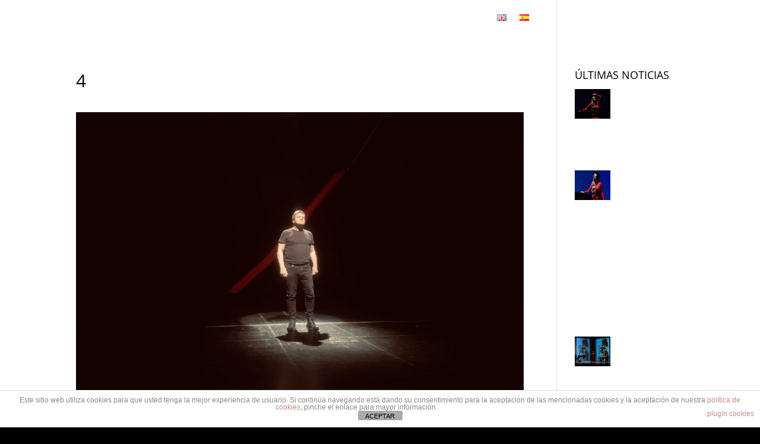

--- FILE ---
content_type: text/html; charset=UTF-8
request_url: https://isiponce.com/4-24
body_size: 7877
content:
<!DOCTYPE html><html dir="ltr" lang="es-ES" prefix="og: https://ogp.me/ns#"><head><meta charset="UTF-8" /><meta http-equiv="X-UA-Compatible" content="IE=edge"><link rel="pingback" href="https://isiponce.com/xmlrpc.php" /> <script type="text/javascript">document.documentElement.className = 'js';</script> <!-- <link media="all" href="https://isiponce.com/wp-content/cache/autoptimize/css/autoptimize_226e9eba120dd542c347286b891bc6fc.css" rel="stylesheet"> -->
<link rel="stylesheet" type="text/css" href="//isiponce.com/wp-content/cache/wpfc-minified/8jovd0nx/dd0zr.css" media="all"/><title>4 | ISI PONCE</title><link rel="preconnect" href="https://fonts.gstatic.com" crossorigin /><meta name="robots" content="max-image-preview:large" /><meta name="author" content="isiponce"/><link rel="canonical" href="https://isiponce.com/4-24" /><meta name="generator" content="All in One SEO (AIOSEO) 4.8.9" /><meta property="og:locale" content="es_ES" /><meta property="og:site_name" content="ISI PONCE | Bienvenido a la página personal de Isi Ponce. ESCENOGRAFÍA | DIRECCIÓN DE ARTE | PROYECTOS ACADÉMICOS  ...  SOBRE MÍ ... NOTICIAS ... CONTACTO" /><meta property="og:type" content="article" /><meta property="og:title" content="4 | ISI PONCE" /><meta property="og:url" content="https://isiponce.com/4-24" /><meta property="article:published_time" content="2021-07-24T17:48:16+00:00" /><meta property="article:modified_time" content="2021-07-24T17:48:16+00:00" /><meta name="twitter:card" content="summary" /><meta name="twitter:title" content="4 | ISI PONCE" /> <script type="application/ld+json" class="aioseo-schema">{"@context":"https:\/\/schema.org","@graph":[{"@type":"BreadcrumbList","@id":"https:\/\/isiponce.com\/4-24#breadcrumblist","itemListElement":[{"@type":"ListItem","@id":"https:\/\/isiponce.com#listItem","position":1,"name":"Inicio","item":"https:\/\/isiponce.com","nextItem":{"@type":"ListItem","@id":"https:\/\/isiponce.com\/4-24#listItem","name":"4"}},{"@type":"ListItem","@id":"https:\/\/isiponce.com\/4-24#listItem","position":2,"name":"4","previousItem":{"@type":"ListItem","@id":"https:\/\/isiponce.com#listItem","name":"Inicio"}}]},{"@type":"ItemPage","@id":"https:\/\/isiponce.com\/4-24#itempage","url":"https:\/\/isiponce.com\/4-24","name":"4 | ISI PONCE","inLanguage":"es-ES","isPartOf":{"@id":"https:\/\/isiponce.com\/#website"},"breadcrumb":{"@id":"https:\/\/isiponce.com\/4-24#breadcrumblist"},"author":{"@id":"https:\/\/isiponce.com\/author\/isiponce#author"},"creator":{"@id":"https:\/\/isiponce.com\/author\/isiponce#author"},"datePublished":"2021-07-24T17:48:16+02:00","dateModified":"2021-07-24T17:48:16+02:00"},{"@type":"Person","@id":"https:\/\/isiponce.com\/#person","name":"isiponce","image":{"@type":"ImageObject","@id":"https:\/\/isiponce.com\/4-24#personImage","url":"https:\/\/secure.gravatar.com\/avatar\/4f42c578eb7283d5e2a35e1522d4d12c?s=96&d=mm&r=g","width":96,"height":96,"caption":"isiponce"}},{"@type":"Person","@id":"https:\/\/isiponce.com\/author\/isiponce#author","url":"https:\/\/isiponce.com\/author\/isiponce","name":"isiponce","image":{"@type":"ImageObject","@id":"https:\/\/isiponce.com\/4-24#authorImage","url":"https:\/\/secure.gravatar.com\/avatar\/4f42c578eb7283d5e2a35e1522d4d12c?s=96&d=mm&r=g","width":96,"height":96,"caption":"isiponce"}},{"@type":"WebSite","@id":"https:\/\/isiponce.com\/#website","url":"https:\/\/isiponce.com\/","name":"ISI PONCE","description":"Bienvenido a la p\u00e1gina personal de Isi Ponce. ESCENOGRAF\u00cdA | DIRECCI\u00d3N DE ARTE | PROYECTOS ACAD\u00c9MICOS  ...  SOBRE M\u00cd ... NOTICIAS ... CONTACTO","inLanguage":"es-ES","publisher":{"@id":"https:\/\/isiponce.com\/#person"}}]}</script>  <script type="text/javascript">let jqueryParams=[],jQuery=function(r){return jqueryParams=[...jqueryParams,r],jQuery},$=function(r){return jqueryParams=[...jqueryParams,r],$};window.jQuery=jQuery,window.$=jQuery;let customHeadScripts=!1;jQuery.fn=jQuery.prototype={},$.fn=jQuery.prototype={},jQuery.noConflict=function(r){if(window.jQuery)return jQuery=window.jQuery,$=window.jQuery,customHeadScripts=!0,jQuery.noConflict},jQuery.ready=function(r){jqueryParams=[...jqueryParams,r]},$.ready=function(r){jqueryParams=[...jqueryParams,r]},jQuery.load=function(r){jqueryParams=[...jqueryParams,r]},$.load=function(r){jqueryParams=[...jqueryParams,r]},jQuery.fn.ready=function(r){jqueryParams=[...jqueryParams,r]},$.fn.ready=function(r){jqueryParams=[...jqueryParams,r]};</script><link rel="alternate" type="application/rss+xml" title="ISI PONCE &raquo; Feed" href="https://isiponce.com/feed" /><link rel="alternate" type="application/rss+xml" title="ISI PONCE &raquo; Feed de los comentarios" href="https://isiponce.com/comments/feed" /><link rel="alternate" type="application/rss+xml" title="ISI PONCE &raquo; Comentario 4 del feed" href="https://isiponce.com/feed/?attachment_id=244808" /><meta content="Divi v.4.27.4" name="generator"/> <script src='//isiponce.com/wp-content/cache/wpfc-minified/1ghfd8zn/9u9fl.js' type="text/javascript"></script>
<!-- <script type="text/javascript" src="https://isiponce.com/wp-includes/js/jquery/jquery.min.js" id="jquery-core-js"></script> --> <script type="text/javascript" id="jquery-js-after">jqueryParams.length&&$.each(jqueryParams,function(e,r){if("function"==typeof r){var n=String(r);n.replace("$","jQuery");var a=new Function("return "+n)();$(document).ready(a)}});</script> <script type="text/javascript" id="front-principal-js-extra">var cdp_cookies_info = {"url_plugin":"https:\/\/isiponce.com\/wp-content\/plugins\/asesor-cookies-para-la-ley-en-espana\/plugin.php","url_admin_ajax":"https:\/\/isiponce.com\/wp-admin\/admin-ajax.php"};</script> <link rel="https://api.w.org/" href="https://isiponce.com/wp-json/" /><link rel="alternate" title="JSON" type="application/json" href="https://isiponce.com/wp-json/wp/v2/media/244808" /><link rel="EditURI" type="application/rsd+xml" title="RSD" href="https://isiponce.com/xmlrpc.php?rsd" /><meta name="generator" content="WordPress 6.7.4" /><link rel='shortlink' href='https://isiponce.com/?p=244808' /><link rel="alternate" title="oEmbed (JSON)" type="application/json+oembed" href="https://isiponce.com/wp-json/oembed/1.0/embed?url=https%3A%2F%2Fisiponce.com%2F4-24" /><link rel="alternate" title="oEmbed (XML)" type="text/xml+oembed" href="https://isiponce.com/wp-json/oembed/1.0/embed?url=https%3A%2F%2Fisiponce.com%2F4-24&#038;format=xml" /> <script type="text/javascript">(function(url){
if(/(?:Chrome\/26\.0\.1410\.63 Safari\/537\.31|WordfenceTestMonBot)/.test(navigator.userAgent)){ return; }
var addEvent = function(evt, handler) {
if (window.addEventListener) {
document.addEventListener(evt, handler, false);
} else if (window.attachEvent) {
document.attachEvent('on' + evt, handler);
}
};
var removeEvent = function(evt, handler) {
if (window.removeEventListener) {
document.removeEventListener(evt, handler, false);
} else if (window.detachEvent) {
document.detachEvent('on' + evt, handler);
}
};
var evts = 'contextmenu dblclick drag dragend dragenter dragleave dragover dragstart drop keydown keypress keyup mousedown mousemove mouseout mouseover mouseup mousewheel scroll'.split(' ');
var logHuman = function() {
if (window.wfLogHumanRan) { return; }
window.wfLogHumanRan = true;
var wfscr = document.createElement('script');
wfscr.type = 'text/javascript';
wfscr.async = true;
wfscr.src = url + '&r=' + Math.random();
(document.getElementsByTagName('head')[0]||document.getElementsByTagName('body')[0]).appendChild(wfscr);
for (var i = 0; i < evts.length; i++) {
removeEvent(evts[i], logHuman);
}
};
for (var i = 0; i < evts.length; i++) {
addEvent(evts[i], logHuman);
}
})('//isiponce.com/?wordfence_lh=1&hid=92B6B5707669F51FB0724E61C83FBB3F');</script><meta name="viewport" content="width=device-width, initial-scale=1.0, maximum-scale=1.0, user-scalable=0" /><script type="text/javascript">jQuery(document).ready(function($) {
$(".et-social-icon a").attr('target', 'blank');
});</script><link rel="icon" href="https://isiponce.com/wp-content/uploads/2021/01/cropped-I-32x32.jpg" sizes="32x32" /><link rel="icon" href="https://isiponce.com/wp-content/uploads/2021/01/cropped-I-192x192.jpg" sizes="192x192" /><link rel="apple-touch-icon" href="https://isiponce.com/wp-content/uploads/2021/01/cropped-I-180x180.jpg" /><meta name="msapplication-TileImage" content="https://isiponce.com/wp-content/uploads/2021/01/cropped-I-270x270.jpg" /></head><body data-rsssl=1 class="attachment attachment-template-default single single-attachment postid-244808 attachmentid-244808 attachment-jpeg et_pb_button_helper_class et_transparent_nav et_fullwidth_nav et_fixed_nav et_show_nav et_hide_primary_logo et_hide_fixed_logo et_primary_nav_dropdown_animation_fade et_secondary_nav_dropdown_animation_fade et_header_style_centered et_pb_footer_columns4 et_cover_background et_pb_gutter et_pb_gutters3 et_smooth_scroll et_right_sidebar et_divi_theme et-db"><div id="page-container"><header id="main-header" data-height-onload="101"><div class="container clearfix et_menu_container"><div class="logo_container"> <span class="logo_helper"></span> <a href="https://isiponce.com/"> <img src="https://isiponce.com/wp-content/uploads/2021/01/Screenshot_4_clipped_rev_1.png" width="636" height="247" alt="ISI PONCE" id="logo" data-height-percentage="81" /> </a></div><div id="et-top-navigation" data-height="101" data-fixed-height="30"><nav id="top-menu-nav"><ul id="top-menu" class="nav et_disable_top_tier"><li id="menu-item-243089" class="menu-item menu-item-type-post_type menu-item-object-page menu-item-home menu-item-243089"><a href="https://isiponce.com/">INICIO</a></li><li id="menu-item-243105" class="menu-item menu-item-type-post_type menu-item-object-page menu-item-has-children menu-item-243105"><a href="https://isiponce.com/trabajos">TRABAJOS</a><ul class="sub-menu"><li id="menu-item-243106" class="menu-item menu-item-type-post_type menu-item-object-page menu-item-243106"><a href="https://isiponce.com/escenografia">ESCENOGRAFÍA</a></li><li id="menu-item-243107" class="menu-item menu-item-type-post_type menu-item-object-page menu-item-243107"><a href="https://isiponce.com/direccion-de-arte">DIRECCIÓN DE ARTE</a></li><li id="menu-item-243108" class="menu-item menu-item-type-post_type menu-item-object-page menu-item-243108"><a href="https://isiponce.com/proyectos-academicos">PROYECTOS ACADÉMICOS</a></li></ul></li><li id="menu-item-243109" class="menu-item menu-item-type-post_type menu-item-object-page menu-item-243109"><a href="https://isiponce.com/sobre-mi">SOBRE MÍ</a></li><li id="menu-item-243110" class="menu-item menu-item-type-post_type menu-item-object-page menu-item-243110"><a href="https://isiponce.com/noticias">NOTICIAS</a></li><li id="menu-item-243111" class="menu-item menu-item-type-post_type menu-item-object-page menu-item-243111"><a href="https://isiponce.com/contacto">CONTACTO</a></li><li id="menu-item-243162-en" class="lang-item lang-item-23 lang-item-en no-translation lang-item-first menu-item menu-item-type-custom menu-item-object-custom menu-item-243162-en"><a href="https://isiponce.com/en/home" hreflang="en-GB" lang="en-GB"><img src="[data-uri]" alt="English" width="16" height="11" style="width: 16px; height: 11px;" /></a></li><li id="menu-item-243162-es" class="lang-item lang-item-26 lang-item-es current-lang no-translation menu-item menu-item-type-custom menu-item-object-custom menu-item-home menu-item-243162-es"><a href="https://isiponce.com/" hreflang="es-ES" lang="es-ES"><img src="[data-uri]" alt="Español" width="16" height="11" style="width: 16px; height: 11px;" /></a></li></ul></nav><div id="et_mobile_nav_menu"><div class="mobile_nav closed"> <span class="select_page">Seleccionar página</span> <span class="mobile_menu_bar mobile_menu_bar_toggle"></span></div></div></div></div></header><div id="et-main-area"><div id="main-content"><div class="container"><div id="content-area" class="clearfix"><div id="left-area"><article id="post-244808" class="et_pb_post post-244808 attachment type-attachment status-inherit hentry"><div class="et_post_meta_wrapper"><h1 class="entry-title">4</h1><p class="post-meta"></p><img src="https://isiponce.com/wp-content/uploads/et_temp/4-9-scaled-138566_1080x675.jpg" alt="" class="" width="1080" height="675" /></div><div class="entry-content"><p class="attachment"><a href='https://isiponce.com/wp-content/uploads/2021/07/4-9-scaled.jpg'><img fetchpriority="high" decoding="async" width="2560" height="1920" src="https://isiponce.com/wp-content/uploads/2021/07/4-9-scaled.jpg" class="attachment-medium size-medium" alt="" srcset="https://isiponce.com/wp-content/uploads/2021/07/4-9-scaled.jpg 2560w, https://isiponce.com/wp-content/uploads/2021/07/4-9-1280x960.jpg 1280w, https://isiponce.com/wp-content/uploads/2021/07/4-9-980x735.jpg 980w, https://isiponce.com/wp-content/uploads/2021/07/4-9-480x360.jpg 480w" sizes="(min-width: 0px) and (max-width: 480px) 480px, (min-width: 481px) and (max-width: 980px) 980px, (min-width: 981px) and (max-width: 1280px) 1280px, (min-width: 1281px) 2560px, 100vw" /></a></p></div><div class="et_post_meta_wrapper"></div></article></div><div id="sidebar"><div id="srpw_widget-2" class="et_pb_widget widget_smart_recent_entries smart_recent_posts"><h4 class="widgettitle">ÚLTIMAS NOTICIAS</h4><div class="srpw-block srpw-default-style "><ul class="srpw-ul"><li class="srpw-li srpw-clearfix"><a class="srpw-img srpw-alignleft" href="https://isiponce.com/lorca-y-saura-juntos-para-la-historia" target="_self"><img width="128" height="85" src="https://isiponce.com/wp-content/uploads/2023/03/india-martinez-lorca-saura.jpg" class=" srpw-thumbnail wp-post-image" alt="Lorca y  Saura, juntos para la historia" decoding="async" loading="lazy" /></a><div class="srpw-content"><a class="srpw-title" href="https://isiponce.com/lorca-y-saura-juntos-para-la-historia" target="_self">Lorca y  Saura, juntos para la historia</a><div class="srpw-meta"></div></div></li><li class="srpw-li srpw-clearfix"><a class="srpw-img srpw-alignleft" href="https://isiponce.com/lorca-por-saura-un-espectaculo-multidisciplinar-sobre-la-vida-del-poeta-escrito-por-carlos-saura" target="_self"><img width="128" height="72" src="https://isiponce.com/wp-content/uploads/2023/03/X66GEIRAO5GPFFOPZ22U277BZM.jpg" class=" srpw-thumbnail wp-post-image" alt="‘Lorca por Saura’, un espectáculo multidisciplinar sobre la vida del poeta escrito por Carlos Saura" decoding="async" loading="lazy" /></a><div class="srpw-content"><a class="srpw-title" href="https://isiponce.com/lorca-por-saura-un-espectaculo-multidisciplinar-sobre-la-vida-del-poeta-escrito-por-carlos-saura" target="_self">‘Lorca por Saura’, un espectáculo multidisciplinar sobre la vida del poeta escrito por Carlos Saura</a><div class="srpw-meta"></div></div></li><li class="srpw-li srpw-clearfix"><a class="srpw-img srpw-alignleft" href="https://isiponce.com/la-imaginacion-de-carlos-saura-lleva-a-las-tablas-a-lorca-desde-los-ojos-de-una-mujer-de-nuestro-tiempo" target="_self"><img width="128" height="72" src="https://isiponce.com/wp-content/uploads/2023/03/736936305_230449391_1706x960.jpg" class=" srpw-thumbnail wp-post-image" alt="La imaginación de Carlos Saura lleva a las tablas a Lorca desde los ojos de una mujer de nuestro tiempo" decoding="async" loading="lazy" /></a><div class="srpw-content"><a class="srpw-title" href="https://isiponce.com/la-imaginacion-de-carlos-saura-lleva-a-las-tablas-a-lorca-desde-los-ojos-de-una-mujer-de-nuestro-tiempo" target="_self">La imaginación de Carlos Saura lleva a las tablas a Lorca desde los ojos de una mujer de nuestro tiempo</a><div class="srpw-meta"></div></div></li><li class="srpw-li srpw-clearfix"><a class="srpw-img srpw-alignleft" href="https://isiponce.com/juan-echanove-dejaria-todo-por-dirigir-lirico" target="_self"><img width="128" height="72" src="https://isiponce.com/wp-content/uploads/2022/10/TQ4MFS3QBFFUFKY3KAVI23GETI.jpg" class=" srpw-thumbnail wp-post-image" alt="Juan Echanove: “Dejaría todo por dirigir lírico”" decoding="async" loading="lazy" /></a><div class="srpw-content"><a class="srpw-title" href="https://isiponce.com/juan-echanove-dejaria-todo-por-dirigir-lirico" target="_self">Juan Echanove: “Dejaría todo por dirigir lírico”</a><div class="srpw-meta"></div></div></li><li class="srpw-li srpw-clearfix"><a class="srpw-img srpw-alignleft" href="https://isiponce.com/video-trailer-oficial-de-pan-y-toros-en-el-teatro-la-zarzuela" target="_self"><img width="128" height="64" src="https://isiponce.com/wp-content/uploads/2022/10/1250-cc83ec6588727752be3f31232ee2f179.jpg" class=" srpw-thumbnail wp-post-image" alt="VÍDEO: Trailer oficial de PAN Y TOROS en el Teatro la Zarzuela" decoding="async" loading="lazy" /></a><div class="srpw-content"><a class="srpw-title" href="https://isiponce.com/video-trailer-oficial-de-pan-y-toros-en-el-teatro-la-zarzuela" target="_self">VÍDEO: Trailer oficial de PAN Y TOROS en el Teatro la Zarzuela</a><div class="srpw-meta"></div></div></li></ul></div></div></div></div></div></div> <span class="et_pb_scroll_top et-pb-icon"></span><footer id="main-footer"><div id="et-footer-nav"><div class="container"><ul id="menu-textos-legales-espanol" class="bottom-nav"><li id="menu-item-243183" class="menu-item menu-item-type-post_type menu-item-object-page menu-item-243183"><a href="https://isiponce.com/aviso-legal-y-politica-de-privacidad">AVISO LEGAL Y POLÍTICA DE PRIVACIDAD</a></li><li id="menu-item-243184" class="menu-item menu-item-type-post_type menu-item-object-page menu-item-243184"><a href="https://isiponce.com/politica-de-cookies">POLÍTICA DE COOKIES</a></li></ul></div></div><div id="footer-bottom"><div class="container clearfix"><p id="footer-info">Diseñado por <a href="https://www.elegantthemes.com" title="Premium WordPress Themes">Elegant Themes</a> | Desarrollado por <a href="https://www.wordpress.org">WordPress</a></p></div></div></footer></div></div><div class="cdp-cookies-alerta  cdp-solapa-ocultar cdp-cookies-tema-blanco"><div class="cdp-cookies-texto"><p style="font-size:12px !important;line-height:12px !important">Este sitio web utiliza cookies para que usted tenga la mejor experiencia de usuario. Si continúa navegando está dando su consentimiento para la aceptación de las mencionadas cookies y la aceptación de nuestra <a href="https://isiponce.com/politica-de-cookies" style="font-size:12px !important;line-height:12px !important">política de cookies</a>, pinche el enlace para mayor información.<a href="http://wordpress.org/plugins/asesor-cookies-para-la-ley-en-espana/" class="cdp-cookies-boton-creditos" target="_blank">plugin cookies</a></p> <a href="javascript:;" class="cdp-cookies-boton-cerrar">ACEPTAR</a></div> <a class="cdp-cookies-solapa">Aviso de cookies</a></div> <script type="text/javascript" id="pll_cookie_script-js-after">(function() {
var expirationDate = new Date();
expirationDate.setTime( expirationDate.getTime() + 31536000 * 1000 );
document.cookie = "pll_language=es; expires=" + expirationDate.toUTCString() + "; path=/; secure; SameSite=Lax";
}());</script> <script type="text/javascript" id="divi-custom-script-js-extra">var DIVI = {"item_count":"%d Item","items_count":"%d Items"};
var et_builder_utils_params = {"condition":{"diviTheme":true,"extraTheme":false},"scrollLocations":["app","top"],"builderScrollLocations":{"desktop":"app","tablet":"app","phone":"app"},"onloadScrollLocation":"app","builderType":"fe"};
var et_frontend_scripts = {"builderCssContainerPrefix":"#et-boc","builderCssLayoutPrefix":"#et-boc .et-l"};
var et_pb_custom = {"ajaxurl":"https:\/\/isiponce.com\/wp-admin\/admin-ajax.php","images_uri":"https:\/\/isiponce.com\/wp-content\/themes\/Divi\/images","builder_images_uri":"https:\/\/isiponce.com\/wp-content\/themes\/Divi\/includes\/builder\/images","et_frontend_nonce":"d9f8927a23","subscription_failed":"Por favor, revise los campos a continuaci\u00f3n para asegurarse de que la informaci\u00f3n introducida es correcta.","et_ab_log_nonce":"bf65845702","fill_message":"Por favor, rellene los siguientes campos:","contact_error_message":"Por favor, arregle los siguientes errores:","invalid":"De correo electr\u00f3nico no v\u00e1lida","captcha":"Captcha","prev":"Anterior","previous":"Anterior","next":"Siguiente","wrong_captcha":"Ha introducido un n\u00famero equivocado de captcha.","wrong_checkbox":"Caja","ignore_waypoints":"no","is_divi_theme_used":"1","widget_search_selector":".widget_search","ab_tests":[],"is_ab_testing_active":"","page_id":"244808","unique_test_id":"","ab_bounce_rate":"5","is_cache_plugin_active":"yes","is_shortcode_tracking":"","tinymce_uri":"https:\/\/isiponce.com\/wp-content\/themes\/Divi\/includes\/builder\/frontend-builder\/assets\/vendors","accent_color":"#000000","waypoints_options":[]};
var et_pb_box_shadow_elements = [];</script> <script type="text/javascript" id="et-builder-cpt-modules-wrapper-js-extra">var et_modules_wrapper = {"builderCssContainerPrefix":"#et-boc","builderCssLayoutPrefix":"#et-boc .et-l"};</script> <script defer src="https://isiponce.com/wp-content/cache/autoptimize/js/autoptimize_a3c0d9641c14331a896da4460da675c8.js"></script></body></html><!-- WP Fastest Cache file was created in 0.604 seconds, on November 9, 2025 @ 5:36 pm --><!-- via php -->